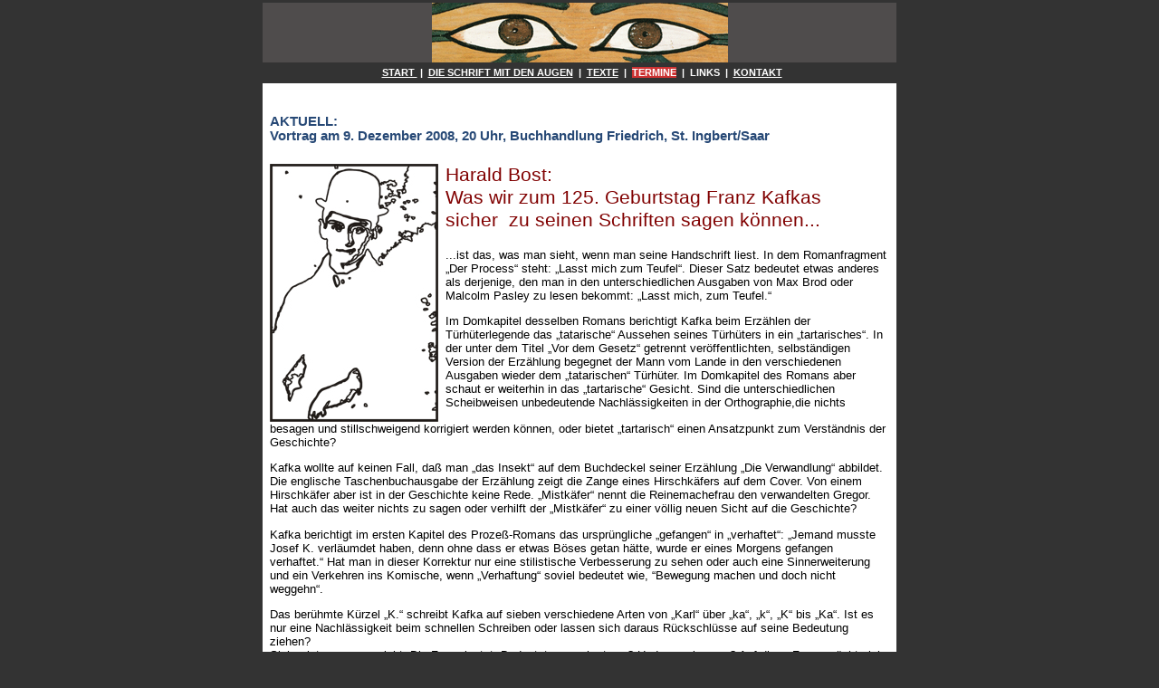

--- FILE ---
content_type: text/html
request_url: http://kafka-bost.de/termine.html
body_size: 10745
content:
<html>


<!-- Mirrored from www.kafka-bost.de/termine.html by HTTrack Website Copier/3.x [XR&CO'2014], Wed, 30 Sep 2015 11:15:13 GMT -->
<head>
<title>www.kafka-bost.de - Termine</title>
<style type="text/css">
<!--
	<!-
	
	p.oben { font-family:Arial; font-size:9pt; }
	p.norm { font-family:Arial; font-size:10pt; }
	p.petit { font-family:Arial; font-size:8pt; }
	p.titel { font-family:Arial; font-size:16pt; color:#800000; }
	p.tit2 { font-family:Arial; font-size:11pt; color:#274976; }
	p.oben { font-family:Arial; font-size:9pt; }
	
	//->

--></style>
<meta http-equiv="content-type" content="text/html; charset=iso-8859-1">
<meta name="classification" content="Startseite/Homepage"></head>

<body bgcolor="#333333" text="black" link="#336699" vlink="#336699" alink="#336699" leftmargin="0" marginwidth="0" topmargin="0" marginheight="0">
<table align="center" border="0" cellpadding="0" cellspacing="0" width="700" height="342">
    <tr>
        <td width="800"></td>
    </tr>
    <tr>
        <td width="800" height="21">
            <table align="center" border="0" cellpadding="0" cellspacing="0" width="100%">
                <tr>
                    <td width="700"><img src="kafkabl/1x1tr.gif" width="2" height="3" border="0"></td>
                </tr>
                <tr>
                    <td width="700" bgcolor="#4F4C4C">
                        <p align="center"><img src="kafkabl/augen-0b.gif" width="327" height="66" border="0"></p>
                    </td>
                </tr>
            </table>
        </td>
    </tr>
    <tr>
        <td width="800"></td>
    </tr>
    <tr>
        <td width="800" height="1"><img src="kafkabl/1x1tr.gif" width="3" height="3" border="0"></td>
    </tr>
    <tr>
        <td width="800">
            <table align="center" border="0" cellpadding="0" cellspacing="0" width="100%" height="17">
                <tr>
                    <td width="92" height="17">
                        <p class="petit">&nbsp;</p>
                    </td>
                    <td width="521" height="17">
                        <p class="petit" align="center"><b><a href="index-2.html"><font color="white">START </font></a><font color="white">&nbsp;| &nbsp;</font><a href="dsmda.html"><font color="white">DIE SCHRIFT MIT DEN AUGEN</font></a><font color="white"> &nbsp;| &nbsp;</font><a href="texte.html"><font color="white">TEXTE</font></a><font color="white"> &nbsp;| &nbsp;</font><span style="background-color:rgb(204,51,51);"><font color="white">TERMINE</font></span><font color="white"> &nbsp;| &nbsp;LINKS &nbsp;| &nbsp;</font><a href="kontakt.html"><font color="white">KONTAKT</font></a></b></p>
                    </td>
                    <td width="87" height="17">
                        <p align="right" class="petit">&nbsp;</p>
                    </td>
                </tr>
            </table>
        </td>
    </tr>
    <tr>
        <td width="800"><img src="kafkabl/1x1tr.gif" width="3" height="3" border="0"></td>
    </tr>
    <tr>
        <td width="800" bgcolor="white">
            <p><img src="kafkabl/1x1tr.gif" width="5" height="3" border="0"></p>
        </td>
    </tr>
    <tr>
        <td width="800" bgcolor="white" height="105">
            <table align="center" border="0" cellpadding="0" cellspacing="0" width="100%" height="822">
                <tr>
                    <td width="8">&nbsp;</td>
                    <td width="683">&nbsp;</td>
                    <td width="9">&nbsp;</td>
                </tr>
                <tr>
                    <td width="8">
                        <p class="norm">&nbsp;</p>
                    </td>
                    <td width="683">
                        <p class="tit2"><b>AKTUELL:<br>
Vortrag am 9. Dezember 2008, 20 Uhr, Buchhandlung Friedrich, St. Ingbert/Saar</b></p>
                    </td>
                    <td width="9">
                        <p class="norm">&nbsp;</p>
                    </td>
                </tr>
                <tr>
                    <td width="8" height="12">&nbsp;</td>
                    <td width="683" height="12">&nbsp;</td>
                    <td width="9" height="12">&nbsp;</td>
                </tr>
                <tr>
                    <td width="8" height="12">&nbsp;</td>
                    <td width="683" height="12">
                        <table border="0" cellpadding="0" cellspacing="0" width="100%">
                            <tr>
                                <td valign="top" width="194"><img src="kafkabl/phf-kafka-motiv.jpg" width="186" height="285" border="0"></td>
                                <td valign="top" width="488">
                                    <table border="0" cellpadding="0" cellspacing="0" width="100%">
                                        <tr>
                                            <td width="100%">
                                                <p class="titel">Harald Bost: <br>
Was wir zum 125. Geburtstag Franz Kafkas <br>
sicher &nbsp;zu seinen Schriften sagen können...</p>
                                            </td>
                                        </tr>
                                        <tr>
                                            <td>&nbsp;</td>
                                        </tr>
                                        <tr>
                                            <td width="100%">
                                                <p class="norm">...ist das, was man sieht, wenn man seine Handschrift liest. In dem Romanfragment „Der Process“ steht: „Lasst mich zum Teufel“. Dieser Satz bedeutet etwas anderes als derjenige, den man in den unterschiedlichen Ausgaben von Max Brod oder Malcolm Pasley zu lesen bekommt: „Lasst mich, zum Teufel.“</p>
                                                <p class="norm">Im Domkapitel desselben Romans berichtigt Kafka beim Erzählen der Türhüterlegende das „tatarische“ Aussehen seines Türhüters in ein „tartarisches“. In der unter dem Titel „Vor dem Gesetz“ getrennt veröffentlichten, selbstän­digen Version der Erzählung begegnet der Mann vom Lande in den verschiedenen Ausgaben wieder dem „tatarischen“ Türhüter. Im Domkapitel des Romans aber schaut er weiterhin in das „tartarische“ Gesicht. Sind die unterschiedlichen Scheibweisen unbedeutende Nachläs­sig­keiten in der Orthographie,die nichts </p>
                                            </td>
                                        </tr>
                                    </table>
                                </td>
                            </tr>
                        </table>
                    </td>
                    <td width="9" height="12">&nbsp;</td>
                </tr>
                <tr>
                    <td width="8" height="259">&nbsp;</td>
                    <td width="683" height="259">
                        <p class="norm">besagen&nbsp;und stillschweigend korrigiert werden können, oder bietet „tartarisch“ einen Ansatzpunkt zum Verständnis der Geschichte?</p>
                        <p class="norm">Kafka wollte auf keinen Fall, daß man „das Insekt“ auf dem Buchdeckel seiner Erzählung „Die Verwandlung“ abbildet. Die englische Taschenbuchausgabe der Erzählung zeigt die Zange eines Hirschkäfers auf dem Cover. Von einem Hirschkäfer aber ist in der Geschichte keine Rede. „Mistkäfer“ nennt die Reinemachefrau den verwandelten Gregor. Hat auch das weiter nichts zu sagen oder verhilft der „Mistkäfer“ zu einer völlig neuen Sicht auf die Geschichte?</p>
                        <p class="norm">Kafka berichtigt im ersten Kapitel des Prozeß-Romans das ursprüngliche „gefangen“ in „verhaftet“: „Jemand musste Josef K. verläumdet haben, denn ohne dass er etwas Böses getan hätte, wurde er eines Morgens gefangen verhaftet.“ Hat man in dieser Korrektur nur eine stilistische Verbesserung zu sehen oder auch eine Sinnerweiterung und ein Verkehren ins Komische, wenn „Verhaftung“ soviel bedeutet wie, “Bewegung machen und doch nicht weggehn“.</p>
                        <p class="norm">Das berühmte Kürzel „K.“ schreibt Kafka auf sieben verschiedene Arten von „Karl“ über „ka“, „k“, „K“ bis „Ka“. Ist es nur eine Nachlässigkeit beim schnellen Schreiben oder lassen sich daraus Rückschlüsse auf seine Bedeutung ziehen?<br>
Sicher ist, was man sieht. Die Frage lautet: Bedeutet es auch etwas? Und wenn ja, was? Auf diese Frage möchte ich in meinem&nbsp;Vortrag eine Antwort anbieten.&nbsp;</p>
                    </td>
                    <td width="9" height="259">&nbsp;</td>
                </tr>
                <tr>
                    <td width="8">&nbsp;</td>
                    <td width="683">
                        <p class="norm">Der Vortrag&nbsp;ist eine Gemeinschaftsveranstaltung von tertium comparationis. netzwerk für komparatistik e.V. in Zusammenarbeit mit der katholischen Erwachsenenbildung Saar-Pfalz und der Buchhandlung Friedrich in St. Ingbert.</p>
                    </td>
                    <td width="9">&nbsp;</td>
                </tr>
                <tr>
                    <td width="8">&nbsp;</td>
                    <td width="683">&nbsp;</td>
                    <td width="9">&nbsp;</td>
                </tr>
                <tr>
                    <td width="8">&nbsp;</td>
                    <td width="683">
                        <p class="norm"><b><span style="background-color:rgb(204,51,51);"><font color="white">LINK</font></span></b></p>
                    </td>
                    <td width="9">&nbsp;</td>
                </tr>
                <tr>
                    <td width="8">&nbsp;</td>
                    <td width="683">
                        <p class="norm"><a href="http://www.tertium-comparationis.de/vortrag/3vortrag-kafka-bost1208.html">www.tertium-comparationis.de</a> (enthält auch Veranstaltungsflyer und Plakat&nbsp;als Download)</p>
                    </td>
                    <td width="9">&nbsp;</td>
                </tr>
                <tr>
                    <td width="8">&nbsp;</td>
                    <td width="683">&nbsp;</td>
                    <td width="9">&nbsp;</td>
                </tr>
                <tr>
                    <td width="8">
                        <p class="petit">&nbsp;</p>
                    </td>
                    <td width="683">
                        <p class="petit">© by Harald Bost, 2008</p>
                    </td>
                    <td width="9">
                        <p class="petit">&nbsp;</p>
                    </td>
                </tr>
            </table>
        </td>
    </tr>
</table>
<p>&nbsp;</p>
</body>


<!-- Mirrored from www.kafka-bost.de/termine.html by HTTrack Website Copier/3.x [XR&CO'2014], Wed, 30 Sep 2015 11:15:13 GMT -->
</html>